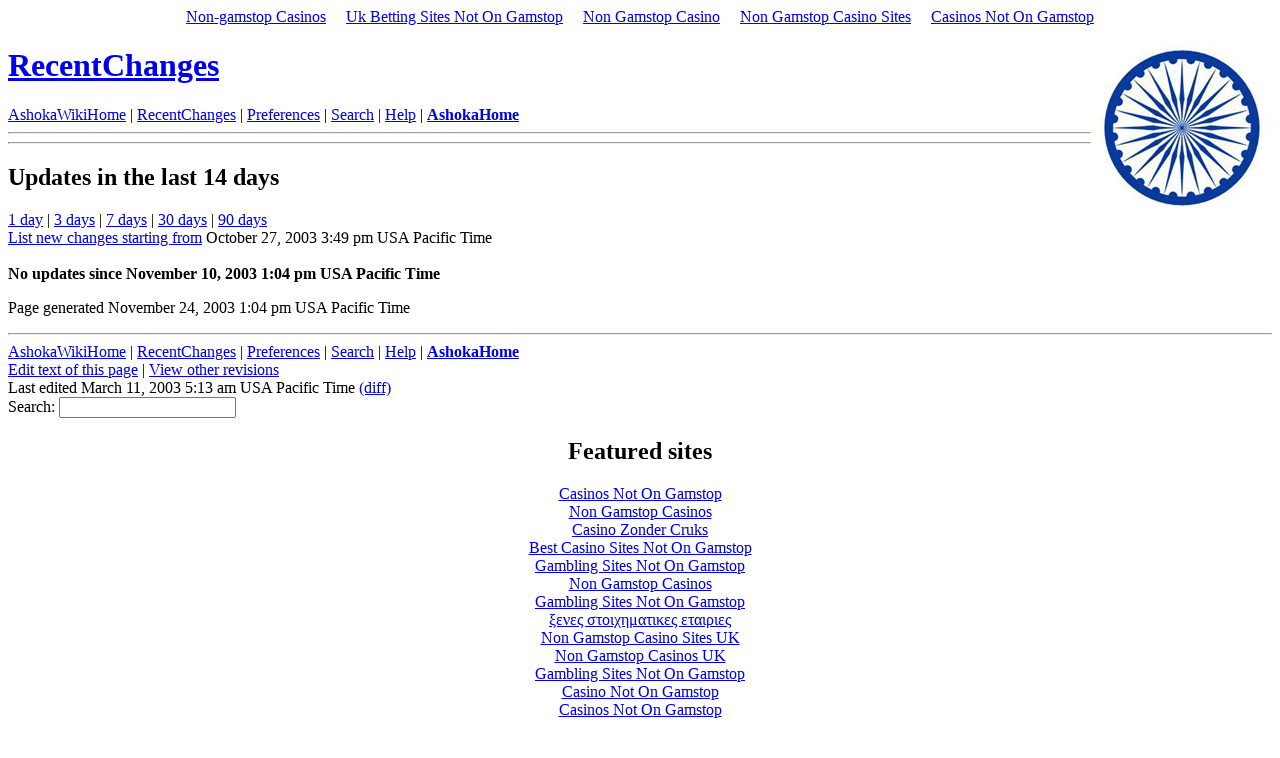

--- FILE ---
content_type: text/html; charset=UTF-8
request_url: https://www.globalchicago.net/cgi-bin/ashoka-RecentChanges/
body_size: 1701
content:
<!DOCTYPE HTML PUBLIC "-//IETF//DTD HTML//EN">
<html><head>
	<meta http-equiv="Content-Type" content="text/html; charset=UTF-8">
<title>AshokaInstituteWiki: RecentChanges</title>
	<link rel="canonical" href="https://globalchicago.net/cgi-bin/ashoka-RecentChanges/">
</head><body bgcolor="white"><div style="text-align: center;"><a href="https://newhorrizon.eu/" style="padding: 5px 10px;">Non-gamstop Casinos</a><a href="https://www.continuitycentral.com/" style="padding: 5px 10px;">Uk Betting Sites Not On Gamstop</a><a href="https://www.startupbritain.org/" style="padding: 5px 10px;">Non Gamstop Casino</a><a href="https://gdalabel.org.uk/" style="padding: 5px 10px;">Non Gamstop Casino Sites</a><a href="https://www.lateralscience.co.uk/" style="padding: 5px 10px;">Casinos Not On Gamstop</a></div>
<h1><a href="../../cgi-bin/ashoka-AshokaWikiHome/"><img src="../../ashoka/smallchairs.gif" alt="[Home]" border="0" align="right"></a><a href="../../cgi-bin/ashoka-search-RecentChanges/">RecentChanges</a></h1><a href="../../cgi-bin/ashoka-AshokaWikiHome/">AshokaWikiHome</a> | <a href="../../cgi-bin/ashoka-RecentChanges/">RecentChanges</a> | <a href="../../cgi-bin/ashoka-action-editprefs/">Preferences</a> | <a href="../../cgi-bin/ashoka-Search/">Search</a> | <a href="../../cgi-bin/ashoka-HowToUseWiki/">Help</a> | <b><a href="http://www.chriscorrigan.com/aicp">AshokaHome</a></b><br>
<hr><hr>
<h2>Updates in the last 14 days</h2>
<a href="../../cgi-bin/ashoka-action-rc-days-1/">1 day</a> | <a href="../../cgi-bin/ashoka-action-rc-days-3/">3 days</a> | <a href="../../cgi-bin/ashoka-action-rc-days-7/">7 days</a> | <a href="../../cgi-bin/ashoka-action-rc-days-30/">30 days</a> | <a href="/">90 days</a><br><a href="/">List new changes starting from</a> October 27, 2003 3:49 pm USA Pacific Time<br>
<br><strong>No updates since November 10, 2003 1:04 pm USA Pacific Time</strong><br>
<p>Page generated November 24, 2003 1:04 pm USA Pacific Time<br>
</p><hr>
<form method="POST" action="../../cgi-bin/ashoka/" enctype="application/x-www-form-urlencoded">
<a href="../../cgi-bin/ashoka-AshokaWikiHome/">AshokaWikiHome</a> | <a href="../../cgi-bin/ashoka-RecentChanges/">RecentChanges</a> | <a href="../../cgi-bin/ashoka-action-editprefs/">Preferences</a> | <a href="../../cgi-bin/ashoka-Search/">Search</a> | <a href="../../cgi-bin/ashoka-HowToUseWiki/">Help</a> | <b><a href="http://www.chriscorrigan.com/aicp">AshokaHome</a></b><br>
<a href="../../cgi-bin/ashoka-action-edit-id-RecentChanges/">Edit text of this page</a> | <a href="../../cgi-bin/ashoka-action-history-id-RecentChanges/">View other revisions</a><br>Last edited March 11, 2003 5:13 am USA Pacific Time <a href="../../cgi-bin/ashoka-action-browse-diff-1-id-RecentChanges/">(diff)</a><br>Search: <input type="text" name="search" size="20"><input type="hidden" name="dosearch" value="1">
</form><div style="text-align:center"><h2>Featured sites</h2><ul style="list-style:none;padding-left:0"><li><a href="https://www.rochdaleonline.co.uk/">Casinos Not On Gamstop</a></li><li><a href="https://nva.org.uk/">Non Gamstop Casinos</a></li><li><a href="https://www.solaroad.nl/">Casino Zonder Cruks</a></li><li><a href="https://www.thebrexitparty.org/">Best Casino Sites Not On Gamstop</a></li><li><a href="https://tescobagsofhelp.org.uk/">Gambling Sites Not On Gamstop</a></li><li><a href="https://www.face-online.org.uk/">Non Gamstop Casinos</a></li><li><a href="https://www.clintoncards.co.uk/">Gambling Sites Not On Gamstop</a></li><li><a href="https://perierga.gr/">ξενες στοιχηματικες εταιριες</a></li><li><a href="https://www.smallcharityweek.com/">Non Gamstop Casino Sites UK</a></li><li><a href="https://pride-events.co.uk/">Non Gamstop Casinos UK</a></li><li><a href="https://energypost.eu/">Gambling Sites Not On Gamstop</a></li><li><a href="https://pumphousegallery.org.uk/">Casino Not On Gamstop</a></li><li><a href="https://1828uk.com/casinos-not-on-gamstop/">Casinos Not On Gamstop</a></li><li><a href="https://www.trada.co.uk/">Casino Sites Not On Gamstop</a></li><li><a href="https://www.consorzioarca.it/">Casino Non AAMS</a></li><li><a href="https://www.sandpiperinn.co.uk/casinos-not-on-gamstop/">Non Gamstop Casinos</a></li><li><a href="https://www.digitalbydefaultnews.co.uk/non-gamstop-casinos/">UK Online Casinos Not On Gamstop</a></li><li><a href="https://www.ecoandbeyond.co/casinos-not-on-gamstop/">Sites Not On Gamstop</a></li><li><a href="https://www.citygateway.org.uk/">UK Casino Sites Not On Gamstop</a></li><li><a href="https://incarts.uk/horse-racing-betting">Betting Horse Racing</a></li><li><a href="https://www.efttex.co.uk/">Top UK Casino Sites</a></li><li><a href="https://www.tourofbritain.co.uk/">Casino Sites Not On Gamstop</a></li><li><a href="https://www.parafishcontrol.eu/">Casino Non Aams Sicuri</a></li><li><a href="https://www.invo.org.uk/">UK Online Casinos Not On Gamstop</a></li><li><a href="https://www.parcodunecostiere.org/">Migliori Siti Casino Online</a></li><li><a href="https://www.stationcaster.com/">Casino Belgium En Ligne</a></li><li><a href="https://www.milanogolosa.it/">Siti Scommesse Sportive</a></li></ul></div><script defer src="https://static.cloudflareinsights.com/beacon.min.js/vcd15cbe7772f49c399c6a5babf22c1241717689176015" integrity="sha512-ZpsOmlRQV6y907TI0dKBHq9Md29nnaEIPlkf84rnaERnq6zvWvPUqr2ft8M1aS28oN72PdrCzSjY4U6VaAw1EQ==" data-cf-beacon='{"version":"2024.11.0","token":"e030529a6a374bcba2ed0c442ab54507","r":1,"server_timing":{"name":{"cfCacheStatus":true,"cfEdge":true,"cfExtPri":true,"cfL4":true,"cfOrigin":true,"cfSpeedBrain":true},"location_startswith":null}}' crossorigin="anonymous"></script>
</body></html>
